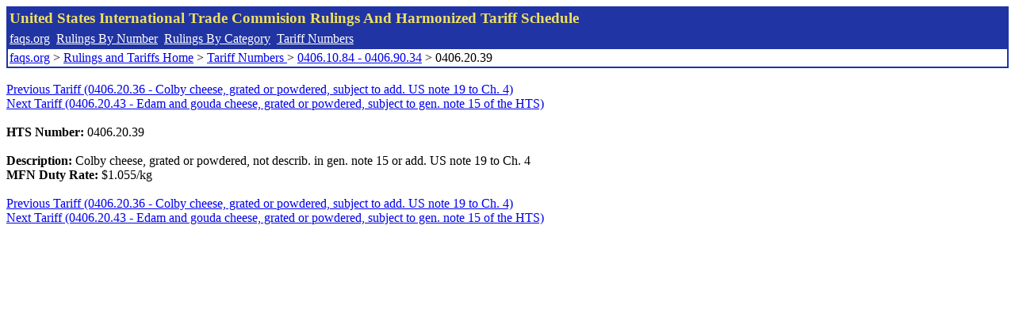

--- FILE ---
content_type: text/html; charset=UTF-8
request_url: http://www.faqs.org/rulings/tariffs/04062039.html
body_size: 854
content:
<!DOCTYPE html PUBLIC "-//W3C//DTD XHTML 1.0 Strict//EN" "http://www.w3.org/TR/xhtml1/DTD/xhtml1-strict.dtd">
<html xmlns="http://www.w3.org/1999/xhtml" lang="en">
<head>
<meta http-equiv="Content-Type" content="text/html; charset=UTF-8" />
<title>0406.20.39 - Colby cheese, grated or powdered, not describ. in gen. note 15 or add. US note 19 to Ch. 4 - United States International Trade Commision Harmonized Tariff Schedule</title>
</head>
<body>
<table style="text-align: left; color: rgb(255, 255, 153); background-color: rgb(33, 52, 163); width: 100%; height: 58px;" border="0" cellpadding="2" cellspacing="2"><tbody><tr style="color: rgb(239, 225, 93);"><td colspan="1" rowspan="1"><big><strong>United States International Trade Commision Rulings And Harmonized Tariff Schedule</strong></big></td></tr><tr><td colspan="1" rowspan="1" style="color: white;"><a style="color: white;" href="/">faqs.org</a>&nbsp;&nbsp;<a style="color: white;" href="http://faqs.org/rulings/ruling.html">Rulings By Number</a>&nbsp;&nbsp;<a style="color: white;" href="http://faqs.org/rulings/category.html">Rulings By Category</a>&nbsp;&nbsp;<a style="color: white;" href="http://faqs.org/rulings/tariff.html">Tariff Numbers</a></td></tr><tr><td style="background-color: white;"><span style="color: black;"><a href="/">faqs.org</a> > <a href="http://faqs.org/rulings/index.html">Rulings and Tariffs Home</a> > <a href="http://faqs.org/rulings/tariff.html"> Tariff Numbers </a> > <a href="http://faqs.org/rulings/tariff4.html">0406.10.84 - 0406.90.34</a> > 0406.20.39
</span></td></tr></tbody></table>
<br/><a href="http://faqs.org/rulings/tariffs/04062036.html">Previous Tariff (0406.20.36 - Colby cheese, grated or powdered, subject to add. US note 19 to Ch. 4)</a><br/> <a href="http://faqs.org/rulings/tariffs/04062043.html">Next Tariff (0406.20.43 - Edam and gouda cheese, grated or powdered, subject to gen. note 15 of the HTS)</a><br/><br><b>HTS Number:</b> 0406.20.39<br>
<br/>
<b>Description:</b> Colby cheese, grated or powdered, not describ. in gen. note 15 or add. US note 19 to Ch. 4<br/>
<b>MFN Duty Rate:</b> $1.055/kg<br/>
<br/><a href="http://faqs.org/rulings/tariffs/04062036.html">Previous Tariff (0406.20.36 - Colby cheese, grated or powdered, subject to add. US note 19 to Ch. 4)</a><br/> <a href="http://faqs.org/rulings/tariffs/04062043.html">Next Tariff (0406.20.43 - Edam and gouda cheese, grated or powdered, subject to gen. note 15 of the HTS)</a><br/>
</body>
</html>
